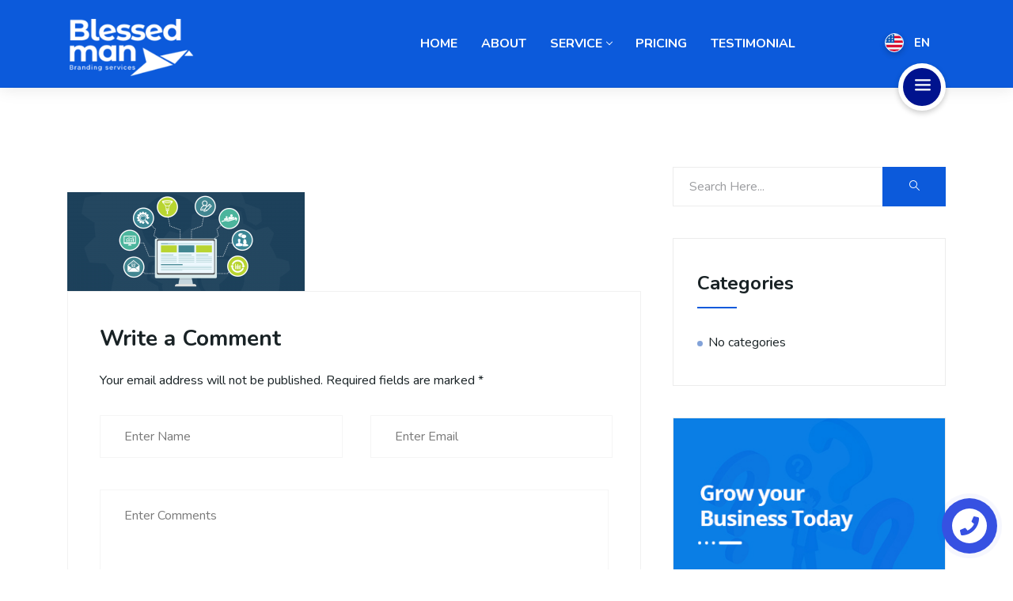

--- FILE ---
content_type: text/html; charset=UTF-8
request_url: https://blessedman.in/home-op/digital-marketing/
body_size: 10573
content:

<!DOCTYPE html>
<html lang="en-US">

    <head>
        <meta charset="UTF-8">
        <meta name="viewport" content="width=device-width, initial-scale=1, maximum-scale=1">
		<title>digital marketing &#8211; Blessed Man</title>
<link rel='dns-prefetch' href='//fonts.googleapis.com' />
<link rel='dns-prefetch' href='//s.w.org' />
<link rel="alternate" type="application/rss+xml" title="Blessed Man &raquo; Feed" href="https://blessedman.in/feed/" />
<link rel="alternate" type="application/rss+xml" title="Blessed Man &raquo; Comments Feed" href="https://blessedman.in/comments/feed/" />
<link rel="alternate" type="application/rss+xml" title="Blessed Man &raquo; digital marketing Comments Feed" href="https://blessedman.in/home-op/digital-marketing/feed/" />
		<script type="text/javascript">
			window._wpemojiSettings = {"baseUrl":"https:\/\/s.w.org\/images\/core\/emoji\/11\/72x72\/","ext":".png","svgUrl":"https:\/\/s.w.org\/images\/core\/emoji\/11\/svg\/","svgExt":".svg","source":{"concatemoji":"https:\/\/blessedman.in\/wp-includes\/js\/wp-emoji-release.min.js?ver=4.9.13"}};
			!function(a,b,c){function d(a,b){var c=String.fromCharCode;l.clearRect(0,0,k.width,k.height),l.fillText(c.apply(this,a),0,0);var d=k.toDataURL();l.clearRect(0,0,k.width,k.height),l.fillText(c.apply(this,b),0,0);var e=k.toDataURL();return d===e}function e(a){var b;if(!l||!l.fillText)return!1;switch(l.textBaseline="top",l.font="600 32px Arial",a){case"flag":return!(b=d([55356,56826,55356,56819],[55356,56826,8203,55356,56819]))&&(b=d([55356,57332,56128,56423,56128,56418,56128,56421,56128,56430,56128,56423,56128,56447],[55356,57332,8203,56128,56423,8203,56128,56418,8203,56128,56421,8203,56128,56430,8203,56128,56423,8203,56128,56447]),!b);case"emoji":return b=d([55358,56760,9792,65039],[55358,56760,8203,9792,65039]),!b}return!1}function f(a){var c=b.createElement("script");c.src=a,c.defer=c.type="text/javascript",b.getElementsByTagName("head")[0].appendChild(c)}var g,h,i,j,k=b.createElement("canvas"),l=k.getContext&&k.getContext("2d");for(j=Array("flag","emoji"),c.supports={everything:!0,everythingExceptFlag:!0},i=0;i<j.length;i++)c.supports[j[i]]=e(j[i]),c.supports.everything=c.supports.everything&&c.supports[j[i]],"flag"!==j[i]&&(c.supports.everythingExceptFlag=c.supports.everythingExceptFlag&&c.supports[j[i]]);c.supports.everythingExceptFlag=c.supports.everythingExceptFlag&&!c.supports.flag,c.DOMReady=!1,c.readyCallback=function(){c.DOMReady=!0},c.supports.everything||(h=function(){c.readyCallback()},b.addEventListener?(b.addEventListener("DOMContentLoaded",h,!1),a.addEventListener("load",h,!1)):(a.attachEvent("onload",h),b.attachEvent("onreadystatechange",function(){"complete"===b.readyState&&c.readyCallback()})),g=c.source||{},g.concatemoji?f(g.concatemoji):g.wpemoji&&g.twemoji&&(f(g.twemoji),f(g.wpemoji)))}(window,document,window._wpemojiSettings);
		</script>
		<style type="text/css">
img.wp-smiley,
img.emoji {
	display: inline !important;
	border: none !important;
	box-shadow: none !important;
	height: 1em !important;
	width: 1em !important;
	margin: 0 .07em !important;
	vertical-align: -0.1em !important;
	background: none !important;
	padding: 0 !important;
}
</style>
<link rel='stylesheet' id='contact-form-7-css'  href='https://blessedman.in/wp-content/plugins/contact-form-7/includes/css/styles.css?ver=5.1.4' type='text/css' media='all' />
<link rel='stylesheet' id='rs-plugin-settings-css'  href='https://blessedman.in/wp-content/plugins/revslider/public/assets/css/rs6.css?ver=6.0.4' type='text/css' media='all' />
<style id='rs-plugin-settings-inline-css' type='text/css'>
#rs-demo-id {}
</style>
<link rel='stylesheet' id='dflip-icons-style-css'  href='https://blessedman.in/wp-content/plugins/dflip/assets/css/themify-icons.min.css?ver=1.5.18' type='text/css' media='all' />
<link rel='stylesheet' id='dflip-style-css'  href='https://blessedman.in/wp-content/plugins/dflip/assets/css/dflip.min.css?ver=1.5.18' type='text/css' media='all' />
<link rel='stylesheet' id='elementskit-framework-css-frontend-css'  href='https://blessedman.in/wp-content/plugins/elementskit-lite/libs/framework/assets/css/frontend-style.css?ver=4.9.13' type='text/css' media='all' />
<link rel='stylesheet' id='seocify-fonts-css'  href='https://fonts.googleapis.com/css?family=Nunito%3A300%2C400%2C600%2C700%2C900&#038;ver=1.0' type='text/css' media='all' />
<link rel='stylesheet' id='bootstrap-css'  href='https://blessedman.in/wp-content/themes/seocify/assets/css/bootstrap.min.css?ver=1.0' type='text/css' media='all' />
<link rel='stylesheet' id='iconfont-css'  href='https://blessedman.in/wp-content/themes/seocify/assets/css/iconfont.css?ver=1.0' type='text/css' media='all' />
<link rel='stylesheet' id='magnific-popup-css'  href='https://blessedman.in/wp-content/themes/seocify/assets/css/magnific-popup.css?ver=1.0' type='text/css' media='all' />
<link rel='stylesheet' id='animate-css'  href='https://blessedman.in/wp-content/themes/seocify/assets/css/animate.css?ver=1.0' type='text/css' media='all' />
<link rel='stylesheet' id='font-awesome-css'  href='https://blessedman.in/wp-content/plugins/elementor/assets/lib/font-awesome/css/font-awesome.min.css?ver=4.7.0' type='text/css' media='all' />
<link rel='stylesheet' id='owl-carousel-css'  href='https://blessedman.in/wp-content/themes/seocify/assets/css/owl.carousel.min.css?ver=1.0' type='text/css' media='all' />
<link rel='stylesheet' id='owl-theme-default-css'  href='https://blessedman.in/wp-content/themes/seocify/assets/css/owl.theme.default.min.css?ver=1.0' type='text/css' media='all' />
<link rel='stylesheet' id='seocify-navigation-css'  href='https://blessedman.in/wp-content/themes/seocify/assets/css/navigation.min.css?ver=1.0' type='text/css' media='all' />
<link rel='stylesheet' id='ui-structure-css'  href='https://blessedman.in/wp-content/themes/seocify/assets/css/jquery-ui.structure.min.css?ver=1.0' type='text/css' media='all' />
<link rel='stylesheet' id='ui-theme-css'  href='https://blessedman.in/wp-content/themes/seocify/assets/css/jquery-ui.theme.min.css?ver=1.0' type='text/css' media='all' />
<link rel='stylesheet' id='seocify-style-css'  href='https://blessedman.in/wp-content/themes/seocify/assets/css/style.css?ver=1.0' type='text/css' media='all' />
<style id='seocify-style-inline-css' type='text/css'>

            .woocommerce ul.products li.product .added_to_cart:hover,
            .woocommerce #respond input#submit.alt:hover, .woocommerce a.button.alt:hover, .woocommerce button.button.alt:hover, .woocommerce input.button.alt:hover{background-color: ;}
            .woocommerce ul.products li.product .button,.woocommerce ul.products li.product .added_to_cart,
			.woocommerce nav.woocommerce-pagination ul li a:focus, .woocommerce nav.woocommerce-pagination ul li a:hover, .woocommerce nav.woocommerce-pagination ul li span.current,
			.woocommerce #respond input#submit.alt, .woocommerce a.button.alt, .woocommerce button.button.alt, .woocommerce input.button.alt,.sponsor-web-link a:hover i
		{background-color: ;}
</style>
<link rel='stylesheet' id='seocify-responsive-css'  href='https://blessedman.in/wp-content/themes/seocify/assets/css/responsive.css?ver=1.0' type='text/css' media='all' />
<link rel='stylesheet' id='seocify-gutenberg-custom.css-css'  href='https://blessedman.in/wp-content/themes/seocify/assets/css/gutenberg-custom.css?ver=1.0' type='text/css' media='all' />
<link rel='stylesheet' id='elementskit-vendors-css'  href='https://blessedman.in/wp-content/plugins/elementskit-lite/widgets/init/assets/css/vendors.css?ver=1.2.6' type='text/css' media='all' />
<link rel='stylesheet' id='elementskit-style-css'  href='https://blessedman.in/wp-content/plugins/elementskit-lite/widgets/init/assets/css/style.css?ver=1.2.6' type='text/css' media='all' />
<link rel='stylesheet' id='elementskit-responsive-css'  href='https://blessedman.in/wp-content/plugins/elementskit-lite/widgets/init/assets/css/responsive.css?ver=1.2.6' type='text/css' media='all' />
<link rel='stylesheet' id='jquery.contactus.css-css'  href='https://blessedman.in/wp-content/plugins/ar-contactus/res/css/jquery.contactus.min.css?ver=1.6.6' type='text/css' media='all' />
<link rel='stylesheet' id='contactus.generated.desktop.css-css'  href='https://blessedman.in/wp-content/plugins/ar-contactus/res/css/generated-desktop.css?ver=1624249323' type='text/css' media='all' />
<link rel='stylesheet' id='contactus.fa.css-css'  href='https://use.fontawesome.com/releases/v5.8.1/css/all.css?ver=1.6.6' type='text/css' media='all' />
<script type='text/javascript' data-cfasync="false" src='https://blessedman.in/wp-includes/js/jquery/jquery.js?ver=1.12.4'></script>
<script type='text/javascript' src='https://blessedman.in/wp-includes/js/jquery/jquery-migrate.min.js?ver=1.4.1'></script>
<script type='text/javascript' src='https://blessedman.in/wp-content/plugins/revslider/public/assets/js/revolution.tools.min.js?ver=6.0'></script>
<script type='text/javascript' src='https://blessedman.in/wp-content/plugins/revslider/public/assets/js/rs6.min.js?ver=6.0.4'></script>
<script type='text/javascript' src='https://blessedman.in/wp-content/plugins/elementskit-lite/libs/framework/assets/js/frontend-script.js?ver=1'></script>
<script type='text/javascript'>
        //console.log(window.elementskit);

		var elementskit = {
            resturl: 'https://blessedman.in/wp-json/elementskit/v1/',
        }

        //console.log(window.elementskit);
		
</script>
<script type='text/javascript' src='https://blessedman.in/wp-content/plugins/ar-contactus/res/js/scripts.js?ver=1.6.6'></script>
<link rel='https://api.w.org/' href='https://blessedman.in/wp-json/' />
<link rel="EditURI" type="application/rsd+xml" title="RSD" href="https://blessedman.in/xmlrpc.php?rsd" />
<link rel="wlwmanifest" type="application/wlwmanifest+xml" href="https://blessedman.in/wp-includes/wlwmanifest.xml" /> 
<meta name="generator" content="WordPress 4.9.13" />
<link rel='shortlink' href='https://blessedman.in/?p=2716' />
<link rel="alternate" type="application/json+oembed" href="https://blessedman.in/wp-json/oembed/1.0/embed?url=https%3A%2F%2Fblessedman.in%2Fhome-op%2Fdigital-marketing%2F" />
<link rel="alternate" type="text/xml+oembed" href="https://blessedman.in/wp-json/oembed/1.0/embed?url=https%3A%2F%2Fblessedman.in%2Fhome-op%2Fdigital-marketing%2F&#038;format=xml" />
<style></style>		<style>#wpadminbar .theplus-purge-clear > .ab-item:before {content: '';background-image: url(https://blessedman.in/wp-content/plugins/theplus_elementor_addon//assets/images/thepluslogo-small.png) !important;background-size: 20px !important;background-position: center;width: 20px;height: 20px;background-repeat: no-repeat;top: 50%;transform: translateY(-50%);}</style>
		
		<script type="text/javascript">
			var elementskit_section_parallax_data = {};
			var elementskit_plugin_url = "https://blessedman.in/wp-content/themes/seocify/"
		</script>
	<script data-cfasync="false"> var dFlipLocation = "https://blessedman.in/wp-content/plugins/dflip/assets/"; var dFlipWPGlobal = {"text":{"toggleSound":"Turn on\/off Sound","toggleThumbnails":"Toggle Thumbnails","toggleOutline":"Toggle Outline\/Bookmark","previousPage":"Previous Page","nextPage":"Next Page","toggleFullscreen":"Toggle Fullscreen","zoomIn":"Zoom In","zoomOut":"Zoom Out","toggleHelp":"Toggle Help","singlePageMode":"Single Page Mode","doublePageMode":"Double Page Mode","downloadPDFFile":"Download PDF File","gotoFirstPage":"Goto First Page","gotoLastPage":"Goto Last Page","share":"Share"},"moreControls":"download,pageMode,startPage,endPage,sound","hideControls":"","scrollWheel":"true","backgroundColor":"#777","backgroundImage":"","height":"auto","paddingLeft":"20","paddingRight":"20","controlsPosition":"bottom","duration":800,"soundEnable":"true","enableDownload":"true","webgl":"true","hard":"none","maxTextureSize":"1600","rangeChunkSize":"524288","zoomRatio":1.5,"stiffness":3,"singlePageMode":"0","autoPlay":"false","autoPlayDuration":5000,"autoPlayStart":"false"};</script><meta name="generator" content="Powered by Slider Revolution 6.0.4 - responsive, Mobile-Friendly Slider Plugin for WordPress with comfortable drag and drop interface." />
			<script type="text/javascript" >
				window.ga=window.ga||function(){(ga.q=ga.q||[]).push(arguments)};ga.l=+new Date;
				ga('create', 'UA-159351210-1', { 'cookieDomain': 'blessedman.in' } );
				// Plugins
				
				ga('send', 'pageview');
			</script>
			<script async src="https://www.google-analytics.com/analytics.js"></script>
			<link rel="icon" href="https://blessedman.in/wp-content/uploads/2020/02/cropped-fav-icon-1-32x32.png" sizes="32x32" />
<link rel="icon" href="https://blessedman.in/wp-content/uploads/2020/02/cropped-fav-icon-1-192x192.png" sizes="192x192" />
<link rel="apple-touch-icon-precomposed" href="https://blessedman.in/wp-content/uploads/2020/02/cropped-fav-icon-1-180x180.png" />
<meta name="msapplication-TileImage" content="https://blessedman.in/wp-content/uploads/2020/02/cropped-fav-icon-1-270x270.png" />
<script type="text/javascript">function setREVStartSize(a){try{var b,c=document.getElementById(a.c).parentNode.offsetWidth;if(c=0===c||isNaN(c)?window.innerWidth:c,a.tabw=void 0===a.tabw?0:parseInt(a.tabw),a.thumbw=void 0===a.thumbw?0:parseInt(a.thumbw),a.tabh=void 0===a.tabh?0:parseInt(a.tabh),a.thumbh=void 0===a.thumbh?0:parseInt(a.thumbh),a.tabhide=void 0===a.tabhide?0:parseInt(a.tabhide),a.thumbhide=void 0===a.thumbhide?0:parseInt(a.thumbhide),a.mh=void 0===a.mh||""==a.mh?0:a.mh,"fullscreen"===a.layout||"fullscreen"===a.l)b=Math.max(a.mh,window.innerHeight);else{for(var d in a.gw=Array.isArray(a.gw)?a.gw:[a.gw],a.rl)(void 0===a.gw[d]||0===a.gw[d])&&(a.gw[d]=a.gw[d-1]);for(var d in a.gh=void 0===a.el||""===a.el||Array.isArray(a.el)&&0==a.el.length?a.gh:a.el,a.gh=Array.isArray(a.gh)?a.gh:[a.gh],a.rl)(void 0===a.gh[d]||0===a.gh[d])&&(a.gh[d]=a.gh[d-1]);var e,f=Array(a.rl.length),g=0;for(var d in a.tabw=a.tabhide>=c?0:a.tabw,a.thumbw=a.thumbhide>=c?0:a.thumbw,a.tabh=a.tabhide>=c?0:a.tabh,a.thumbh=a.thumbhide>=c?0:a.thumbh,a.rl)f[d]=a.rl[d]<window.innerWidth?0:a.rl[d];for(var d in e=f[0],f)e>f[d]&&0<f[d]&&(e=f[d],g=d);var h=c>a.gw[g]+a.tabw+a.thumbw?1:(c-(a.tabw+a.thumbw))/a.gw[g];b=a.gh[g]*h+(a.tabh+a.thumbh)}void 0===window.rs_init_css&&(window.rs_init_css=document.head.appendChild(document.createElement("style"))),document.getElementById(a.c).height=b,window.rs_init_css.innerHTML+="#"+a.c+"_wrapper { height: "+b+"px }"}catch(a){console.log("Failure at Presize of Slider:"+a)}};</script>
		<style type="text/css" id="wp-custom-css">
			.xs-header.header-main .xs-logo {
    padding: 0;
        padding-top: 0px;
    min-height: 106px;
    display: flex;
    align-items: center;
    padding-top: 30px;
}
.attachment-full.size-full {
    height: 128px;
}
.price-table sub {
    font-size: 1.3333333333rem;
    font-weight: 400;
    right: 9px;
    bottom: 0px;
    display: none;
}
.header-transparent ~ .inner-banner-area {
    padding-top: 1px;
    padding-bottom: 95px;
}
.inner-banner-area {
    min-height: 10px;
    display: -webkit-box;
    display: -ms-flexbox;
    display: flex;
    -webkit-box-align: center;
    -ms-flex-align: center;
    align-items: center;
    position: relative;
    background-color: 
    #0c5adb;
    z-index: 1;
}
.copyright {
    padding: 5px 0 5px;
    background-color: 
    #00173e;
}
.xs-header.header-main .xs-menus .nav-menu .nav-submenu li a {
    color: 
    #000 !important;
}
		</style>
	<style id="kirki-inline-styles">.xs-header.header-main .xs-menus .nav-menu li a{color:#ffffff;}.header .xs-header.header-main .xs-menus .nav-menu > li > a::before{background-color:#ffffff;}.header .xs-header.header-main .xs-menus .nav-menu > li > a .submenu-indicator-chevron{border-color:#ffffff;}.header-transparent:not(.sticky-header) .xs-header.header-main .xs-menus:not(.xs_nav-portrait) .nav-menu > li.active > a{color:#e0e0e0;}.header:not(.sticky-header) .xs-header.header-main .xs-menus:not(.xs_nav-portrait) .nav-menu > li.active > a::before{background-color:#e0e0e0;}.header-transparent:not(.sticky-header) .xs-header.header-main .xs-menus:not(.xs_nav-portrait) .nav-menu > li.active > a .submenu-indicator-chevron{border-color:#e0e0e0;}.header-transparent:not(.sticky-header) .xs-header.header-main .xs-menus:not(.xs_nav-portrait) .nav-menu > li.active > a::before{-webkit-box-shadow:9px 0px 0px 0px #ffffff, 18px 0px 0px 0px #ffffff;-moz-box-shadow:9px 0px 0px 0px #ffffff, 18px 0px 0px 0px #ffffff;box-shadow:9px 0px 0px 0px #ffffff, 18px 0px 0px 0px #ffffff;}.xs-header.header-main .xs-menus .nav-menu .nav-submenu li a{color:#ffffff;}body{font-family:"Nunito", sans-serif;font-size:1rem;font-weight:400;line-height:1.7333333333;color:#192225;}h1,h2,h3,h4,h5,h6{font-family:"Nunito", sans-serif;font-weight:700;color:#192225;}</style>    </head>

    <body data-rsssl=1 class="attachment attachment-template-default attachmentid-2716 attachment-png  sidebar-active elementor-default" data-spy="scroll" data-target="#header">

    <div class="header header-transparent">
                <header class="xs-header header-main">
    <div class="container">
        <div class="row">
            <div class="col-lg-2">
                <div class="xs-logo-wraper">
                    <a href="https://blessedman.in/" class="xs-logo">
                                                    <img src="https://blessedman.in/wp-content/uploads/2019/12/logo.png" alt="Blessed Man">
                                                                    </a>
                </div>
            </div>
                            <div class="col-lg-8">
                            <nav class="xs-menus">
                    <div class="nav-header">
                        <a class="nav-brand" href="https://blessedman.in/"></a>
                        <div class="nav-toggle"></div>
                    </div>
                    <div class="nav-menus-wrapper"><ul id="main-menu" class="nav-menu align-to-right"><li id="menu-item-1590" class="menu-item menu-item-type-post_type menu-item-object-page menu-item-on"><a title="Home" href="https://blessedman.in/#home-op">Home</a></li>
<li id="menu-item-1591" class="menu-item menu-item-type-post_type menu-item-object-page menu-item-on"><a title="About" href="https://blessedman.in/#about-op">About</a></li>
<li id="menu-item-1588" class="menu-item menu-item-type-post_type menu-item-object-page menu-item-has-children menu-item-on"><a title="Service" href="#">Service</a>
<ul role="menu" class="nav-dropdown">
	<li id="menu-item-2896" class="menu-item menu-item-type-post_type menu-item-object-page menu-item-no"><a title="Branding" href="https://blessedman.in/branding/">Branding</a></li>
	<li id="menu-item-2895" class="menu-item menu-item-type-post_type menu-item-object-page menu-item-no"><a title="Web Development" href="https://blessedman.in/web-development/">Web Development</a></li>
	<li id="menu-item-2892" class="menu-item menu-item-type-post_type menu-item-object-page menu-item-no"><a title="Creative Design" href="https://blessedman.in/creative-design/">Creative Design</a></li>
	<li id="menu-item-2891" class="menu-item menu-item-type-post_type menu-item-object-page menu-item-no"><a title="Printing Services" href="https://blessedman.in/printing-services/">Printing Services</a></li>
	<li id="menu-item-2893" class="menu-item menu-item-type-post_type menu-item-object-page menu-item-no"><a title="Photo Retouching Services" href="https://blessedman.in/photo-retouching-services/">Photo Retouching Services</a></li>
	<li id="menu-item-2894" class="menu-item menu-item-type-post_type menu-item-object-page menu-item-no"><a title="Product Photography" href="https://blessedman.in/product-photography/">Product Photography</a></li>
	<li id="menu-item-2890" class="menu-item menu-item-type-post_type menu-item-object-page menu-item-no"><a title="Video Editing Services" href="https://blessedman.in/video-editing-services/">Video Editing Services</a></li>
</ul>
</li>
<li id="menu-item-1586" class="menu-item menu-item-type-post_type menu-item-object-page menu-item-on"><a title="Pricing" href="https://blessedman.in/#pricing-op">Pricing</a></li>
<li id="menu-item-1851" class="menu-item menu-item-type-post_type menu-item-object-page menu-item-on"><a title="Testimonial" href="https://blessedman.in/#testimonial-op">Testimonial</a></li>
</ul></div>                </nav> 
            </div>
                            <div class="col-lg-2 col-md-6">
                    <ul class="xs-menu-tools">
                         
                                                        <li>
                                <a href="#modal-popup-wpml" class="languageSwitcher-button xs-modal-popup">
                                    <span class="xs-flag" style="background-image: url(https://blessedman.in/wp-content/themes/seocify/assets/images/united-states.svg"></span>
                                    <span class="lang-title text-uppercase">en</span>
                                </a>
                            </li>
                        
                                                                                                    <li class="navSidebar-wraper clearfix">
                                <div class="single-navicon">
                                    <a href="#" class="navSidebar-button"><i class="icon icon-menu-1"></i></a>
                                </div>
                            </li>
                                            </ul>
                </div>
                    </div>

    </div>
</header>    </div>
<!-- Global site tag (gtag.js) - Google Analytics -->
<script async src="https://www.googletagmanager.com/gtag/js?id=UA-159351210-1"></script>
<script>
  window.dataLayer = window.dataLayer || [];
  function gtag(){dataLayer.push(arguments);}
  gtag('js', new Date());

  gtag('config', 'UA-159351210-1');
</script>
	<section class="inner-banner-area">
		<div class="container">
			<div class="row">
				<div class="col-md-12">
					<div class="inner-banner-content">
						<h1 class="inner-banner-title">
								                    </h1>
											</div>
				</div>
			</div>
	    </div>
			</section>

<div class="main-content blog-wrap xs-section-padding"  role="main">
    <div class="container">
        <div class="row">
                        <div class="col-md-8">
									<article id="post-2716" class="post-2716 attachment type-attachment status-inherit hentry">
						<!-- Article header -->
						<header class="entry-header"> 						</header> <!-- end entry-header -->

						<!-- Article content -->
						<div class="entry-content seocify-main-content xs-page-single clearfix">
							<p class="attachment"><a href='https://blessedman.in/wp-content/uploads/2020/02/digital-marketing.png'><img width="300" height="125" src="https://blessedman.in/wp-content/uploads/2020/02/digital-marketing-300x125.png" class="attachment-medium size-medium" alt="" srcset="https://blessedman.in/wp-content/uploads/2020/02/digital-marketing-300x125.png 300w, https://blessedman.in/wp-content/uploads/2020/02/digital-marketing-768x320.png 768w, https://blessedman.in/wp-content/uploads/2020/02/digital-marketing-1024x427.png 1024w" sizes="(max-width: 300px) 100vw, 300px" /></a></p>
						</div> <!-- end entry-content -->
												<!-- Article footer -->
						<footer class="entry-footer">
													</footer> <!-- end entry-footer -->
					</article>

					




		<div id="respond" class="comment-respond">
		<h3 id="reply-title" class="comment-reply-title">Write a Comment <small><a rel="nofollow" id="cancel-comment-reply-link" href="/home-op/digital-marketing/#respond" style="display:none;"><i class="fa fa-close"></i></a></small></h3>			<form action="https://blessedman.in/wp-comments-post.php" method="post" id="commentform" class="xs-form">
				<p class="comment-notes"><span id="email-notes">Your email address will not be published.</span> Required fields are marked <span class="required">*</span></p><div class="row"><div class="col-md-6"><input placeholder="Enter Name" id="author" class="form-control" name="author" type="text" value="" size="30" aria-required='true' /></div><div class="col-md-6">
<input Placeholder="Enter Email" id="email" name="email" class="form-control" type="email" value="" size="30" aria-required='true' /></div></div>
<div class="row"><div class="col-md-12 "><textarea  class="form-control" Placeholder="Enter Comments" id="comment" name="comment" cols="45" rows="8" aria-required="true"></textarea></div><div class="clearfix"></div></div><p class="form-submit"><input name="submit" type="submit" id="submit" class="btn-comments btn btn-primary" value="Submit" /> <input type='hidden' name='comment_post_ID' value='2716' id='comment_post_ID' />
<input type='hidden' name='comment_parent' id='comment_parent' value='0' />
</p>			</form>
			</div><!-- #respond -->
					            </div> <!-- end main-content -->

			<div class="col-md-4">
	<div class="blog-sidebar-wraper right-sidebar">
		<div id="search-2" class="widget widget_search"><form action="https://blessedman.in/" class="xs-serach style2" method="get">
    <div class="input-group">
        <input type="search" name="s" placeholder="Search Here...">
        <button class="search-btn"><i class="icon icon-search"></i></button>
    </div>
</form></div><div id="categories-2" class="widget widget_categories"><div class="widget-header"><h3 class="xs-title">Categories</h3></div>		<ul>
<li class="cat-item-none">No categories</li>		</ul>
</div><div id="media_image-2" class="widget widget_media_image"><a href="https://themeforest.net/user/xpeedstudio/portfolio"><img width="353" height="252" src="https://blessedman.in/wp-content/uploads/2018/08/banner.jpg" class="image wp-image-1740  attachment-full size-full" alt="" style="max-width: 100%; height: auto;" srcset="https://blessedman.in/wp-content/uploads/2018/08/banner.jpg 353w, https://blessedman.in/wp-content/uploads/2018/08/banner-300x214.jpg 300w" sizes="(max-width: 353px) 100vw, 353px" /></a></div><div id="nav_menu-5" class="widget widget_nav_menu"><div class="widget-header"><h3 class="xs-title">Company</h3></div><div class="menu-company-container"><ul id="menu-company" class="menu"><li id="menu-item-692" class="menu-item menu-item-type-post_type menu-item-object-page menu-item-692"><a href="https://blessedman.in/about-op/">About Us</a></li>
<li id="menu-item-699" class="menu-item menu-item-type-post_type menu-item-object-page menu-item-699"><a href="https://blessedman.in/?page_id=697">Contact</a></li>
<li id="menu-item-696" class="menu-item menu-item-type-post_type menu-item-object-page menu-item-696"><a href="https://blessedman.in/?page_id=36">Support</a></li>
<li id="menu-item-694" class="menu-item menu-item-type-post_type menu-item-object-page menu-item-694"><a href="https://blessedman.in/?page_id=201">Latest Blog</a></li>
<li id="menu-item-695" class="menu-item menu-item-type-post_type menu-item-object-page menu-item-695"><a href="https://blessedman.in/?page_id=600">Pricing</a></li>
</ul></div></div><div id="nav_menu-6" class="widget widget_nav_menu"><div class="widget-header"><h3 class="xs-title">Company</h3></div><div class="menu-company-container"><ul id="menu-company-1" class="menu"><li class="menu-item menu-item-type-post_type menu-item-object-page menu-item-692"><a href="https://blessedman.in/about-op/">About Us</a></li>
<li class="menu-item menu-item-type-post_type menu-item-object-page menu-item-699"><a href="https://blessedman.in/?page_id=697">Contact</a></li>
<li class="menu-item menu-item-type-post_type menu-item-object-page menu-item-696"><a href="https://blessedman.in/?page_id=36">Support</a></li>
<li class="menu-item menu-item-type-post_type menu-item-object-page menu-item-694"><a href="https://blessedman.in/?page_id=201">Latest Blog</a></li>
<li class="menu-item menu-item-type-post_type menu-item-object-page menu-item-695"><a href="https://blessedman.in/?page_id=600">Pricing</a></li>
</ul></div></div>	</div>
</div>

        </div>
    </div>
</div>
<footer class="xs-footer-section">

    

        <div class="copyright">
        <div class="container">
            <div class="row">
                <div class="col-md-6">
                    <div class="copyright-text">
                        <p>Copyright © 2020 Blessedman – All Rights Reserved.</p>
                    </div><!-- .copyright-text END -->
                </div>
                            </div>
        </div>
    </div>
</footer>
<div class="zoom-anim-dialog mfp-hide modal-searchPanel" id="modal-popup-2">
    <div class="modal-dialog modal-lg">
        <div class="modal-content">
            <div class="xs-search-panel">
                <form action="https://blessedman.in/" class="xs-serach style2" method="get">
    <div class="input-group">
        <input type="search" name="s" placeholder="Search Here...">
        <button class="search-btn"><i class="icon icon-search"></i></button>
    </div>
</form>            </div>
        </div>
    </div>
</div>
<div class="xs-sidebar-group info-group">
    <div class="xs-overlay black-bg"></div>
    <div class="xs-sidebar-widget">
        <div class="sidebar-widget-container">
            <div class="widget-heading">
                <a href="#" class="close-side-widget">
                    <i class='icon icon-cross'></i>
                </a>
            </div>
            <div class="sidebar-textwidget">
                                    <div class="sidebar-logo-wraper">
                        <img src="https://blessedman.in/wp-content/uploads/2020/02/Logo-250x90-01.jpg"
                             alt="digital marketing">
                    </div>
                 
                <p>Welcome to Blessed Man, the Chennai-based brand agency that delivers the full spectrum of brand strategy and marketing services.</p>

                                    <ul class="sideabr-list-widget">
                                                    <li>
                                <div class="media">
                                                                        <div class="media-body">
                                                                                    <p>Office : 1/172, Plot 20A, Lakshmi Nagar,</p>
                                                                                                                            <span>Mowlivakkam, Porur, Chennai-600116</span>
                                                                            </div>
                                </div><!-- address 1 -->
                            </li>
                                                    <li>
                                <div class="media">
                                                                        <div class="media-body">
                                                                                    <p>Call: +91 98412 72198</p>
                                                                                                                            <span>Office Whatsapp : +91 7397466487</span>
                                                                            </div>
                                </div><!-- address 1 -->
                            </li>
                                            </ul><!-- .sideabr-list-widget -->
                
                                                                <div class="text-center">
                    <a href="" class="btn btn-primary">Contact Us</a>
                </div>
                            </div>
        </div>
    </div>
</div><div class="zoom-anim-dialog mfp-hide modal-language" id="modal-popup-wpml">
    <div class="modal-dialog modal-lg">
        <div class="modal-content">
            <div class="language-content">
                <p>Switch The Language</p>      
                                    <ul class="flag-lists">
                        <li><a href="#"><img src="https://blessedman.in/wp-content/themes/seocify/assets/images/flags/006-united-states.svg" alt="English"><span>English</span></a></li>
                        <li><a href="#"><img src="https://blessedman.in/wp-content/themes/seocify/assets/images/flags/002-canada.svg" alt="English"><span>English</span></a></li>
                        <li><a href="#"><img src="https://blessedman.in/wp-content/themes/seocify/assets/images/flags/003-vietnam.svg" alt="Vietnamese"><span>Vietnamese</span></a></li>
                        <li><a href="#"><img src="https://blessedman.in/wp-content/themes/seocify/assets/images/flags/004-france.svg" alt="French"><span>French</span></a></li>
                        <li><a href="#"><img src="https://blessedman.in/wp-content/themes/seocify/assets/images/flags/005-germany.svg" alt="German"><span>German</span></a></li>
                    </ul>
                            </div>
        </div>
    </div>
</div>

<div id="arcontactus"></div>
            <script src="https://blessedman.in/wp-content/plugins/ar-contactus/res/js/jquery.contactus.min.js?version=1.6.6"></script>
<script type="text/javascript">
    var zaloWidgetInterval;
    var tawkToInterval;
    var skypeWidgetInterval;
    var lcpWidgetInterval;
    var closePopupTimeout;
    var lzWidgetInterval;
        var arcItems = [];
        window.addEventListener('load', function(){
                    arCuClosedCookie = arCuGetCookie('arcu-closed');
                jQuery('#arcontactus').on('arcontactus.init', function(){
                                                        });
        jQuery('#arcontactus').on('arcontactus.closeMenu', function(){
            arCuCreateCookie('arcumenu-closed', 1, 1);
        });
                                                var arcItem = {};
                            arcItem.id = 'msg-item-2';
                                    arcItem.class = 'msg-item-whatsapp';
            arcItem.title = "Whatsapp";
                        arcItem.icon = '<svg xmlns="http://www.w3.org/2000/svg" viewBox="0 0 448 512"><path fill="currentColor" d="M380.9 97.1C339 55.1 283.2 32 223.9 32c-122.4 0-222 99.6-222 222 0 39.1 10.2 77.3 29.6 111L0 480l117.7-30.9c32.4 17.7 68.9 27 106.1 27h.1c122.3 0 224.1-99.6 224.1-222 0-59.3-25.2-115-67.1-157zm-157 341.6c-33.2 0-65.7-8.9-94-25.7l-6.7-4-69.8 18.3L72 359.2l-4.4-7c-18.5-29.4-28.2-63.3-28.2-98.2 0-101.7 82.8-184.5 184.6-184.5 49.3 0 95.6 19.2 130.4 54.1 34.8 34.9 56.2 81.2 56.1 130.5 0 101.8-84.9 184.6-186.6 184.6zm101.2-138.2c-5.5-2.8-32.8-16.2-37.9-18-5.1-1.9-8.8-2.8-12.5 2.8-3.7 5.6-14.3 18-17.6 21.8-3.2 3.7-6.5 4.2-12 1.4-32.6-16.3-54-29.1-75.5-66-5.7-9.8 5.7-9.1 16.3-30.3 1.8-3.7.9-6.9-.5-9.7-1.4-2.8-12.5-30.1-17.1-41.2-4.5-10.8-9.1-9.3-12.5-9.5-3.2-.2-6.9-.2-10.6-.2-3.7 0-9.7 1.4-14.8 6.9-5.1 5.6-19.4 19-19.4 46.3 0 27.3 19.9 53.7 22.6 57.4 2.8 3.7 39.1 59.7 94.8 83.8 35.2 15.2 49 16.5 66.6 13.9 10.7-1.6 32.8-13.4 37.4-26.4 4.6-13 4.6-24.1 3.2-26.4-1.3-2.5-5-3.9-10.5-6.6z"></path></svg>';
                            arcItem.href = 'https://wa.me/+917397466487';
                                    arcItem.color = '#1EBEA5';
            arcItems.push(arcItem);
                                var arcItem = {};
                            arcItem.id = 'msg-item-6';
                                    arcItem.class = 'msg-item-envelope';
            arcItem.title = "Email us";
                        arcItem.icon = '<svg  xmlns="http://www.w3.org/2000/svg" viewBox="0 0 512 512"><path fill="currentColor" d="M464 64H48C21.5 64 0 85.5 0 112v288c0 26.5 21.5 48 48 48h416c26.5 0 48-21.5 48-48V112c0-26.5-21.5-48-48-48zM48 96h416c8.8 0 16 7.2 16 16v41.4c-21.9 18.5-53.2 44-150.6 121.3-16.9 13.4-50.2 45.7-73.4 45.3-23.2.4-56.6-31.9-73.4-45.3C85.2 197.4 53.9 171.9 32 153.4V112c0-8.8 7.2-16 16-16zm416 320H48c-8.8 0-16-7.2-16-16V195c22.8 18.7 58.8 47.6 130.7 104.7 20.5 16.4 56.7 52.5 93.3 52.3 36.4.3 72.3-35.5 93.3-52.3 71.9-57.1 107.9-86 130.7-104.7v205c0 8.8-7.2 16-16 16z"></path></svg>';
                            arcItem.href = 'mailto:karthik@blessedman.in';
                                    arcItem.color = '#FF643A';
            arcItems.push(arcItem);
                                var arcItem = {};
                            arcItem.id = 'msg-item-9';
                                    arcItem.class = 'msg-item-phone';
            arcItem.title = "Callback request";
                        arcItem.icon = '<svg xmlns="http://www.w3.org/2000/svg" viewBox="0 0 512 512"><path fill="currentColor" d="M493.4 24.6l-104-24c-11.3-2.6-22.9 3.3-27.5 13.9l-48 112c-4.2 9.8-1.4 21.3 6.9 28l60.6 49.6c-36 76.7-98.9 140.5-177.2 177.2l-49.6-60.6c-6.8-8.3-18.2-11.1-28-6.9l-112 48C3.9 366.5-2 378.1.6 389.4l24 104C27.1 504.2 36.7 512 48 512c256.1 0 464-207.5 464-464 0-11.2-7.7-20.9-18.6-23.4z"></path></svg>';
                            arcItem.href = 'callback';
                                    arcItem.color = '#4EB625';
            arcItems.push(arcItem);
                var arcuOptions = {
                            buttonIcon: '<svg viewBox="0 0 20 20" version="1.1" xmlns="http://www.w3.org/2000/svg" xmlns:xlink="http://www.w3.org/1999/xlink"><g id="Canvas" transform="translate(-825 -308)"><g id="Vector"><use xlink:href="#path0_fill0123" transform="translate(825 308)" fill="currentColor"></use></g></g><defs><path id="path0_fill0123" d="M 19 4L 17 4L 17 13L 4 13L 4 15C 4 15.55 4.45 16 5 16L 16 16L 20 20L 20 5C 20 4.45 19.55 4 19 4ZM 15 10L 15 1C 15 0.45 14.55 0 14 0L 1 0C 0.45 0 0 0.45 0 1L 0 15L 4 11L 14 11C 14.55 11 15 10.55 15 10Z"></path></defs></svg>',
                        drag: true,
            mode: 'regular',
            buttonIconUrl: 'https://blessedman.in/wp-content/plugins/ar-contactus/res/img/msg.svg',
            showMenuHeader: false,
            menuHeaderText: "How would you like to contact us?",
            showHeaderCloseBtn: false,
                                        headerCloseBtnBgColor: '#008749',
                                        headerCloseBtnColor: '#ffffff',
                        itemsIconType: 'rounded',
            align: 'right',
            reCaptcha: false,
            reCaptchaKey: '',
            countdown: 0,
            theme: '#3651E2',
                            buttonText: "Reach Us",
                        buttonSize: 'large',
            menuSize: 'large',
            phonePlaceholder: '+XXX-XX-XXX-XX-XX',
            callbackSubmitText: 'Waiting for call',
            errorMessage: 'Connection error. Please refresh the page and try again.',
            callProcessText: 'We are calling you to phone',
            callSuccessText: 'Thank you.<br />We are call you back soon.',
            iconsAnimationSpeed: 600,
            callbackFormText: 'Please enter your phone number<br />and we call you back soon',
            items: arcItems,
            ajaxUrl: 'https://blessedman.in/wp-admin/admin-ajax.php',
                            promptPosition: 'top',
                        callbackFormFields: {
                                phone: {
                    name: 'phone',
                    enabled: true,
                    required: true,
                    type: 'tel',
                    label: '',
                    placeholder: "+XXX-XX-XXX-XX-XX"
                },
                            },
            action: 'arcontactus_request_callback'
        };
                                    jQuery('#arcontactus').contactUs(arcuOptions);
                                                                });
                                                    </script>
<script type='text/javascript'>
/* <![CDATA[ */
var ekit_site_url = {"siteurl":"https:\/\/blessedman.in"};
/* ]]> */
</script>
<script type='text/javascript' src='https://blessedman.in/wp-content/plugins/elementskit-lite/widgets/mail-chimp/assets/js/mail-chimp.js?ver=1.0'></script>
<script type='text/javascript'>
/* <![CDATA[ */
var wpcf7 = {"apiSettings":{"root":"https:\/\/blessedman.in\/wp-json\/contact-form-7\/v1","namespace":"contact-form-7\/v1"}};
/* ]]> */
</script>
<script type='text/javascript' src='https://blessedman.in/wp-content/plugins/contact-form-7/includes/js/scripts.js?ver=5.1.4'></script>
<script type='text/javascript' data-cfasync="false" src='https://blessedman.in/wp-content/plugins/dflip/assets/js/dflip.min.js?ver=1.5.18'></script>
<script type='text/javascript' src='https://blessedman.in/wp-content/plugins/elementskit-lite/widgets/init/assets/js/nav-menu.js?ver=4.9.13'></script>
<script type='text/javascript' src='https://blessedman.in/wp-content/plugins/elementskit-lite/widgets/init/assets/js/ui-slim.min.js?ver=4.9.13'></script>
<script type='text/javascript' src='https://blessedman.in/wp-content/plugins/elementskit-lite/widgets/init/assets/js/jquery.waypoints.min.js?ver=4.9.13'></script>
<script type='text/javascript' src='https://blessedman.in/wp-content/themes/seocify/assets/js/navigation.min.js?ver=1.0'></script>
<script type='text/javascript' src='https://blessedman.in/wp-content/themes/seocify/assets/js/wow.min.js?ver=1.0'></script>
<script type='text/javascript' src='https://blessedman.in/wp-content/themes/seocify/assets/js/Popper.js?ver=1.0'></script>
<script type='text/javascript' src='https://blessedman.in/wp-content/themes/seocify/assets/js/bootstrap.min.js?ver=1.0'></script>
<script type='text/javascript' src='https://blessedman.in/wp-content/plugins/elementskit-lite/widgets/init/assets/js/jquery.magnific-popup.min.js?ver=4.9.13'></script>
<script type='text/javascript' src='https://blessedman.in/wp-content/themes/seocify/assets/js/owl.carousel.min.js?ver=1.0'></script>
<script type='text/javascript' src='https://blessedman.in/wp-content/themes/seocify/assets/js/jquery.ajaxchimp.min.js?ver=1.0'></script>
<script type='text/javascript' src='https://blessedman.in/wp-content/themes/seocify/assets/js/isotope.pkgd.min.js?ver=1.0'></script>
<script type='text/javascript' src='https://blessedman.in/wp-content/themes/seocify/assets/js/scrollax.js?ver=1.0'></script>
<script type='text/javascript' src='https://blessedman.in/wp-content/themes/seocify/assets/js/delighters.js?ver=1.0'></script>
<script type='text/javascript' src='https://blessedman.in/wp-content/plugins/elementskit-lite/widgets/init/assets/js/jquery.easypiechart.min.js?ver=4.9.13'></script>
<script type='text/javascript' src='https://blessedman.in/wp-content/themes/seocify/assets/js/jquery.parallax.js?ver=1.0'></script>
<script type='text/javascript' src='https://blessedman.in/wp-content/themes/seocify/assets/js/main.js?ver=1.0'></script>
<script type='text/javascript' src='https://blessedman.in/wp-includes/js/comment-reply.min.js?ver=4.9.13'></script>
<script type='text/javascript' src='https://blessedman.in/wp-content/themes/seocify/assets/js/TweenMax.min.js?ver=1.0'></script>
<script type='text/javascript' src='https://blessedman.in/wp-content/themes/seocify/assets/js/jquery.easing.1.3.js?ver=1.0'></script>
<script type='text/javascript' src='https://blessedman.in/wp-content/plugins/elementskit-lite/widgets/init/assets/js/tilt.jquery.min.js?ver=4.9.13'></script>
<script type='text/javascript' src='https://blessedman.in/wp-content/themes/seocify/assets/js/anime.js?ver=1.0'></script>
<script type='text/javascript' src='https://blessedman.in/wp-content/themes/seocify/assets/js/magician.js?ver=1.0'></script>
<script type='text/javascript' src='https://blessedman.in/wp-includes/js/wp-embed.min.js?ver=4.9.13'></script>
<script type='text/javascript' src='https://blessedman.in/wp-includes/js/jquery/ui/core.min.js?ver=1.11.4'></script>
<script type='text/javascript' src='https://blessedman.in/wp-includes/js/jquery/ui/widget.min.js?ver=1.11.4'></script>
<script type='text/javascript' src='https://blessedman.in/wp-includes/js/jquery/ui/mouse.min.js?ver=1.11.4'></script>
<script type='text/javascript' src='https://blessedman.in/wp-includes/js/jquery/ui/draggable.min.js?ver=1.11.4'></script>
</body>
</html>

<!-- Page cached by LiteSpeed Cache 5.5 on 2026-01-22 02:39:38 -->

--- FILE ---
content_type: text/javascript
request_url: https://blessedman.in/wp-content/themes/seocify/assets/js/main.js?ver=1.0
body_size: 6845
content:
(function ($) {
	"use strict";

	/*------------------------------------------------------------------
	[Table of contents]

	1. my owl function
	2. instafeed function
	3. text parallax init
	4. email patern
	5. content center function
	6. get and set logo
	7. equal height
	8. set width
	9. custom number function
	10. scroll view function
	11. select function
	12. case portfolio grid
	13. prelaoder
	14. preloader close button
	15. mega navigation menu init
	16. contact form init
	17. video popup init
	18. Side Offset cart menu open
	19. right click , ctrl+u and ctrl+shift+i disabled
	20. modal popup
	21. img default behavior off and dragable false
	22. subscribe form
	23. wow function init
	24. current page add class active on a
	25. banner slider
	26. tab swipe indicator
	27. testimonial slider 1
	28. testimonial slider 2
	29. testimonial slider 3
	30. testimonial slider 4
	31. gallery slider
	32. pie chart init
	33. number counter and skill bar animation
	34. waypoint int
	35. skill bar and number counter
	36. go to current section
	37. select init
	38. custom number init
	39. floating btn
	40. product slider and about slider
	41. scrollview init
	42. rate graph
	43. case study slideer
	44. rev slider init
	45. XpeedStudio Maps

	-------------------------------------------------------------------*/

	/*==========================================================
					1. my owl function
	======================================================================*/
	$.fn.myOwl = function (options) {

		var settings = $.extend({
			items: 1,
			dots: false,
			loop: true,
			mouseDrag: true,
			touchDrag: true,
			nav: false,
			autoplay: false,
			navText: ['', ''],
			margin: 0,
			stagePadding: 0,
			autoplayTimeout: 3000,
			autoplayHoverPause: true,
			autoplaySpeed: 3000,
			smartSpeed: 450,
			navRewind: false,
			responsive: {},
			animateOut: '',
			animateIn: '',
			center: '',
			merge: '',
			autoWidth: '',
		}, options);

		return this.owlCarousel({
			items: settings.items,
			loop: settings.loop,
			mouseDrag: settings.mouseDrag,
			touchDrag: settings.touchDrag,
			nav: settings.nav,
			navText: settings.navText,
			dots: settings.dots,
			margin: settings.margin,
			stagePadding: settings.stagePadding,
			autoplay: settings.autoplay,
			autoplayTimeout: settings.autoplayTimeout,
			autoplayHoverPause: settings.autoplayHoverPause,
			animateOut: settings.animateOut,
			animateIn: settings.animateIn,
			responsive: settings.responsive,
			navRewind: settings.navRewind,
			center: settings.center,
			merge: settings.merge,
			autoWidth: settings.autoWidth,
			autoplaySpeed: settings.autoplaySpeed,
			smartSpeed: settings.smartSpeed
		});
	};

	/*==========================================================
					2. instafeed function
	======================================================================*/
	$.fn.instaFeed = function (options) {
		var settings = $.extend({
			token: '',
			$this: $(this),
			photos: 0
		}, options);

		$.ajax({
			url: 'https://api.instagram.com/v1/users/self/media/recent',
			dataType: 'jsonp',
			type: 'GET',
			data: {
				access_token: settings.token,
				count: settings.photos
			},
			success: function (data) {
				for (let x in data.data) {
					settings.$this.append('<li><a href="' + data.data[x].link + '" ><img src="' + data.data[x].images.standard_resolution.url + '"></a></li>');
				}
			},
			error: function (data) {
				console.log(data);
			}
		});
	}

	/*==========================================================
					3. text parallax init
	======================================================================*/
	function initparallax() {
		var a = {
			Android: function () {
				return navigator.userAgent.match(/Android/i);
			},
			BlackBerry: function () {
				return navigator.userAgent.match(/BlackBerry/i);
			},
			iOS: function () {
				return navigator.userAgent.match(/iPhone|iPad|iPod/i);
			},
			Opera: function () {
				return navigator.userAgent.match(/Opera Mini/i);
			},
			Windows: function () {
				return navigator.userAgent.match(/IEMobile/i);
			},
			any: function () {
				return a.Android() || a.BlackBerry() || a.iOS() || a.Opera() || a.Windows();
			}
		};
		var trueMobile = a.any();
		if (null == trueMobile) {
			var b = new Scrollax();
			b.reload();
			b.init();
		}
	}

	/*==========================================================
					4. email patern
	======================================================================*/
	function email_pattern(email) {
		var regex = /^([a-zA-Z0-9_.+-])+\@(([a-zA-Z0-9-])+\.)+([a-zA-Z0-9]{2,4})+$/;
		return regex.test(email);
	}

	/*==========================================================
					5. content center function
	======================================================================*/
	let contentToCenter = () => {
		let header = $('.xs-header'),
			banner = $('.content-to-center .container');
		banner.css('marginTop', (header.outerHeight()));
	}

	/*==========================================================
					6. get and set logo
	======================================================================*/
	function setLogo() {
		let logo = $('.xs-logo').children(),
			navLogo = $('.nav-brand'),
			clone = logo.clone();
		if ($(window).width() <= 991) {
			if (navLogo.children().length === 0) {
				clone.appendTo(navLogo);
			}
		}
	}


	/*==========================================================
					8. set width
	======================================================================*/
	function setWidth() {
		var navwraper = $('.navSidebar-wraper'),
			child = navwraper.children();

		if (child.length > 1) {
			navwraper.css('width', (child.outerWidth(true) * child.length))
		} else {
			navwraper.css('width', '')
		}
	}

	/*==========================================================
					9. custom number function
	======================================================================*/
	$.fn.customNumber = function (options) {
		var settings = $.extend({
			plusIcon: '',
			minusIcon: ''
		}, options);

		this.append('<span class="add">' + settings.plusIcon + '</span>');
		this.append('<span class="sub">' + settings.minusIcon + '</span>');

		return this.each(function () {
			let spinner = $(this),
				input = spinner.find('input[type="number"]'),
				add = spinner.find('.add'),
				sub = spinner.find('.sub');

			input.parent().on('click', '.sub', function (event) {
				event.preventDefault();
				if (input.val() > parseInt(input.attr('min'), 10)) {
					input.val(function (i, oldvalue) {
						return --oldvalue;
					})
				}
			});
			input.parent().on('click', '.add', function (event) {
				event.preventDefault();
				if (input.val() < parseInt(input.attr('max'), 10)) {
					input.val(function (i, oldvalue) {
						return ++oldvalue;
					})
				}
			});
		});
	}

	/*==========================================================
					10. scroll view function
	======================================================================*/
	$.fn.scrollView = function () {
		return this.each(function () {
			$('html, body').animate({
				scrollTop: $(this).offset().top
			}, 1000);
		});
	}

	/*==========================================================
					11. select function
	======================================================================*/
	$.fn.mySelect = function (options) {
		let $this = $(this),
			numberOfOptions = $(this).children('option');

		$this.addClass('select-hidden');
		$this.wrap('<div class="select"></div>');
		$this.after('<div class="select-styled"></div>');

		let styledSelect = $this.next('.select-styled');
		styledSelect.text($this.children('option').eq(0).text());

		let list = $('<ul />', {
			'class': 'select-options'
		}).insertAfter(styledSelect);

		for (let i = 0; i < numberOfOptions.length; i++) {
			$('<li />', {
				text: $this.children('option').eq(i).text(),
				rel: $this.children('option').eq(i).val()
			}).appendTo(list);
		}

		let listItems = list.children('li');

		styledSelect.on('click', function (e) {
			e.stopPropagation();
			$('.select-styled.active').not(this).each(function () {
				$(this).removeClass('active').next('.select-options').fadeIn();
			});
			$(this).toggleClass('active').next('.select-options').toggle();
			$(this).parent().toggleClass('focus');
		});

		listItems.on('click', function (e) {
			e.stopPropagation();
			styledSelect.text($(this).text()).removeClass('active');
			$this.val($(this).attr('rel'));
			list.hide();
			if ($(this).parent().parent().hasClass('focus')) {
				$(this).parent().parent().removeClass('focus');
			}
		});

		$(document).on('click', function () {
			styledSelect.removeClass('active');
			list.hide();
		});
	}

	$.fn.myChart = function (options) {
		var settings = $.extend({
			barColor: '',
			scaleColor: 'transparent',
			trackColor: '#f9f9f9',
			lineCap: 'round',
			size: 160,
			lineWidth: 10,
		}, options);

		return this.easyPieChart({
			barColor: settings.barColor,
			scaleColor: settings.scaleColor,
			trackColor: settings.trackColor,
			lineCap: settings.lineCap,
			size: settings.size,
			lineWidth: settings.lineWidth
		});
	}

	function stickyHeader() {
		let mainheader = $('.nav-sticky'),
			height = mainheader.outerHeight(),
			scroll = $(document).scrollTop();
		$(window).on('load', function () {
			if ($(document).scrollTop() > height) {
				if (mainheader.hasClass('sticky-header')) {
					mainheader.removeClass('sticky-header');
				} else {
					mainheader.addClass('sticky-header');
				}
			}
		})
		$(window).on('scroll', function () {
			let scrolled = $(document).scrollTop(),
				header = $('.sticky-header');
			if (scrolled > scroll) {
				header.removeClass('sticky');
			} else {
				header.addClass('sticky');
			}
			if (scrolled === 0) {
				mainheader.removeClass('sticky-header');
				header.removeClass('sticky');
			} else {
				mainheader.addClass('sticky-header');
			}
			scroll = $(document).scrollTop();
		});
	}

	function megamenuClassAdd() {
		var parent = $('.menu-item-object-mega_menu').parents('.menu-item');
		if (parent.hasClass('xs-megamenu')) {
			parent.removeClass('xs-megamenu')
		} else {
			parent.addClass('xs-megamenu')
		}
	}

	$(window).on('load', function () {

		// parallax init
		initparallax();

		/* sticky header init */
		stickyHeader();

		/*=============================================================
				 12. case portfolio grid
		=========================================================================*/
		if ($('.cases-grid').length > 0) {
			var $container = $('.cases-grid'),
				colWidth = function () {
					var w = $container.width(),
						columnNum = 1,
						columnWidth = 0;
					if (w > 1200) {
						columnNum = 3;
					} else if (w > 900) {
						columnNum = 3;
					} else if (w > 600) {
						columnNum = 3;
					} else if (w > 450) {
						columnNum = 2;
					} else if (w > 385) {
						columnNum = 1;
					}
					columnWidth = Math.floor(w / columnNum);
					$container.find('.cases-grid-item').each(function () {
						var $item = $(this),
							multiplier_w = $item.attr('class').match(/cases-grid-item-w(\d)/),
							multiplier_h = $item.attr('class').match(/cases-grid-item-h(\d)/),
							width = multiplier_w ? columnWidth * multiplier_w[1] : columnWidth,
							height = multiplier_h ? columnWidth * multiplier_h[1] * 0.4 - 12 : columnWidth * 0.5;
						$item.css({
							width: width
							//height: height
						});
					});
					return columnWidth;
				},
				isotope = function () {
					$container.isotope({
						resizable: false,
						itemSelector: '.cases-grid-item',
						masonry: {
							columnWidth: colWidth(),
							gutterWidth: 3
						}
					});
				};
			isotope();
			$(window).on('resize', isotope);
			var $optionSets = $('.filter-button-wraper .option-set'),
				$optionLinks = $optionSets.find('a');
			$optionLinks.on('click', function () {
				var $this = $(this);
				var $optionSet = $this.parents('.option-set');
				$optionSet.find('.selected').removeClass('selected');
				$this.addClass('selected');
				// make option object dynamically, i.e. { filter: '.my-filter-class' }
				var options = {},
					key = $optionSet.attr('data-option-key'),
					value = $this.attr('data-option-value');
				// parse 'false' as false boolean
				value = value === 'false' ? false : value;
				options[key] = value;
				if (key === 'layoutMode' && typeof changeLayoutMode === 'function') {
					// changes in layout modes need extra logic
					changeLayoutMode($this, options)
				} else {
					// creativewise, apply new options
					$container.isotope(options);
				}
				return false;
			});
		}


		if ($('.blog-grid').length > 0) {
			var $portfolioGrid = $('.blog-grid'),
				colWidth = function () {
					var w = $portfolioGrid.width(),
						columnNum = 1,
						columnWidth = 0;
					if (w > 1200) {
						columnNum = 2;
					} else if (w > 900) {
						columnNum = 2;
					} else if (w > 600) {
						columnNum = 2;
					} else if (w > 450) {
						columnNum = 1;
					} else if (w > 385) {
						columnNum = 1;
					}
					columnWidth = Math.floor(w / columnNum);
					$portfolioGrid.find('.blog-grid-item').each(function () {
						var $item = $(this),
							multiplier_w = $item.attr('class').match(/blog-grid-item-w(\d)/),
							multiplier_h = $item.attr('class').match(/blog-grid-item-h(\d)/),
							width = multiplier_w ? columnWidth * multiplier_w[1] : columnWidth,
							height = multiplier_h ? columnWidth * multiplier_h[1] * 0.4 - 12 : columnWidth * 0.5;
						$item.css({
							width: width,
							//height: height
						});
					});
					return columnWidth;
				},
				isotope = function () {
					$portfolioGrid.isotope({
						resizable: false,
						itemSelector: '.blog-grid-item',
						masonry: {
							columnWidth: colWidth(),
							gutterWidth: 3
						}
					});
				};
			isotope();
			$(window).resize(isotope);
		} // End is_exists

		/* content to center */
		contentToCenter();

		/* set logo */
		setLogo();



		// set width
		setWidth();

	}); // END load Function

	$(document).ready(function () {

		// Select all links with hashes

		$('.elementor-top-section').each(function () {
			if ($(this).find('.doodle-parallax').length > 0) {
				$(this).attr('data-scrollax-parent', 'true');
			} else {
				$(this).removeAttr('data-scrollax-parent');
			}
			if ($(this).find('.parallax-icon-wraper').length > 0) {
				$(this).attr('data-delighter', 'start:0.5');
			} else {
				$(this).removeAttr('data-delighter');
			}
		})
		$('.free-quote-v3').each(function () {
			if ($(this).length > 0) {
				$(this).attr('data-delighter', 'start:0.5');
			} else {
				$(this).removeAttr('data-delighter');
			}
		})

		//Demo Script
		$(".language-content .flag-lists li a").on('click', function (event) {
			alert("Seocify supports WPML plugin! The language list will be automatically added to your pages when you install the plugin. ");
			event.preventDefault();
			return;
		});
		initparallax();

		/* content to center */
		contentToCenter();


		// set width
		setWidth();

		/* sticky header init */
		stickyHeader();


		/*==========================================================
				15. mega navigation menu init
		======================================================================*/
		if ($('.xs-menus').length > 0) {
			$('.xs-menus').xs_nav({
				mobileBreakpoint: 991,
			}, {
				passive: true
			});
		}

		if ($('.xs-header').length > 0) {
			jQuery('.xs-header').find('a[href*="#"]:not([href="#"])').on('click',function () {
				if (location.pathname.replace(/^\//, '') == this.pathname.replace(/^\//, '') && location.hostname == this.hostname) {
					var target = jQuery(this.hash);
					target = target.length ? target : jQuery('[name=' + this.hash.slice(1) + ']');
					if (target.length) {
						jQuery('html,body').animate({
							scrollTop: (target.offset().top - 70)
						}, 1000);
						if (jQuery('.navbar-toggle').css('display') != 'none') {
							jQuery(this).parents('.container').find(".navbar-toggle").trigger("click");
						}
						return false;
					}
				}
			});



			$('.xs-header li a').on('click', function () {
				var panel = $('.nav-overlay-panel'),
					menuWraper = $('.nav-menus-wrapper');

				if (menuWraper.hasClass('nav-menus-wrapper-open')) {
					menuWraper.removeClass('nav-menus-wrapper-open')
				}

				if (panel.css('display') === 'block') {
					panel.css('display', 'none')
				}
				if ($('body').hasClass('no-scroll')) {
					$('body').removeClass('no-scroll')
				}


			});
		}


		/*==========================================================
				17. video popup init
		======================================================================*/
		if ($('.xs-video-popup').length > 0) {
			$('.xs-video-popup').magnificPopup({
				disableOn: 700,
				type: 'iframe',
				mainClass: 'mfp-fade',
				removalDelay: 160,
				preloader: false,
				fixedContentPos: false
			});
		}

		if ($('.close-side-widget').length > 0) {
			$('.close-side-widget').on('click', function (e) {
				e.preventDefault();
				$('.cart-group').removeClass('isActive');
			});
		}
		if ($('.navSidebar-button').length > 0) {
			$('.navSidebar-button').on('click', function (e) {
				e.preventDefault();
				e.stopPropagation();
				$('.info-group').addClass('isActive');
			});
		}
		if ($('.close-side-widget').length > 0) {
			$('.close-side-widget').on('click', function (e) {
				e.preventDefault();
				$('.info-group').removeClass('isActive');
			});
		}
		$('body').on('click', function (e) {
			$('.info-group').removeClass('isActive');
			$('.cart-group').removeClass('isActive');
		});
		$('.xs-sidebar-widget').on('click', function (e) {
			e.stopPropagation();
		});


		/*=============================================================
				 20. modal popup
		=========================================================================*/
		if ($('.xs-modal-popup').length > 0) {
			$('.xs-modal-popup').magnificPopup({
				type: 'inline',
				fixedContentPos: false,
				fixedBgPos: true,
				overflowY: 'auto',
				closeBtnInside: false,
				callbacks: {
					beforeOpen: function () {
						this.st.mainClass = "my-mfp-slide-bottom xs-promo-popup";
					}
				}
			});
		}

		/*=============================================================
				 21. img default behavior off and dragable false
		=========================================================================*/
		if ($('img').length > 0) {
			$('img').each(function () {
				$(this).attr('draggable', 'false');
				$(this).on('mousedown', function (event) {
					if (event.preventDefault) {
						event.preventDefault()
					}
				})
			});
		}


		/*=============================================================
				 23. wow function init
		=========================================================================*/
		$(function () {
			var wow = new WOW({
				boxClass: 'wow',
				animateClass: 'animated',
				offset: 0,
				mobile: false,
				live: true,
				scrollContainer: null,
			});
			wow.init();
		});

		/*=============================================================
				 25. banner slider
		=========================================================================*/
		if ($('.banner-slider').length > 0) {
			$('.banner-slider').myOwl({
				animateOut: 'fadeOut',
				animateIn: 'fadeIn'
			});
		}

		/*=============================================================
					26. tab swipe indicator
		=========================================================================*/
		if ($('.tab-swipe').length > 0) {
			$('.tab-swipe').append('<li class="indicator"></li>');
			if ($('.tab-swipe li a').hasClass('active')) {
				let cLeft = $('.tab-swipe li a.active').position().left + 'px',
					cWidth = $('.tab-swipe li a.active').css('width');
				$('.indicator').css({
					left: cLeft,
					width: cWidth
				})
			}
			$('.tab-swipe li a').on('click', function () {
				$('.tab-swipe li a').removeClass('isActive');
				$(this).addClass('isActive');
				let cLeft = $('.tab-swipe li a.isActive').position().left + 'px',
					cWidth = $('.tab-swipe li a.isActive').css('width');
				$('.indicator').css({
					left: cLeft,
					width: cWidth
				})
			});
		}

		/*=============================================================
				 30. testimonial slider 4
		=========================================================================*/
		if ($('.testimonial-slider').length > 0) {
			$('.testimonial-slider').myOwl({
				dots: true
			});
		}

		/*=============================================================
				 31. gallery slider
		=========================================================================*/
		if ($('.gallery-slider').length > 0) {
			$('.gallery-slider').myOwl({
				nav: true,
				navText: ['<i class="icon icon-left-arrows"></i>', '<i class="icon icon-right-arrow"></i>']
			});
		}

		/*=============================================================
				 32. pie chart init
		=========================================================================*/
		let chart = $('.chart');
		$('[data-percent]').each(function () {
			var value = $(this).attr('data-percent');
			$(this).find('.chart-content').append('<span class="chart-value">' + value + '%</span>');
		})
		$(chart).each(function () {
			let color = $(this).data('color')
			let value = $(this).find('.chart-value')
			$(this).myChart({
				barColor: color
			})
			$(value).css('color', color);
		})


		/*==========================================================
				33. number counter and skill bar animation
		=======================================================================*/
		var number_percentage = $(".number-percentage");

		function animateProgressBar() {
			number_percentage.each(function () {
				$(this).animateNumbers($(this).attr("data-value"), true, parseInt($(this).attr("data-animation-duration"), 10));
			});
		}

		/*=============================================================
				 34. waypoint int
		=========================================================================*/
		if ($('.waypoint-tigger').length > 0) {
			var waypoint = new Waypoint({
				element: document.getElementsByClassName('waypoint-tigger'),
				handler: function (direction) {
					animateProgressBar();
				},
				offset: '50%'
			});
		}

		/*==========================================================
				35. skill bar and number counter
		=======================================================================*/
		$.fn.animateNumbers = function (stop, commas, duration, ease) {
			return this.each(function () {
				var $this = $(this);
				var start = parseInt($this.text().replace(/,/g, ""), 10);
				commas = (commas === undefined) ? true : commas;
				$({
					value: start
				}).animate({
					value: stop
				}, {
					duration: duration == undefined ? 500 : duration,
					easing: ease == undefined ? "swing" : ease,
					step: function () {
						$this.text(Math.floor(this.value));
						if (commas) {
							$this.text($this.text().replace(/(\d)(?=(\d\d\d)+(?!\d))/g, "$1,"));
						}
					},
					complete: function () {
						if (parseInt($this.text(), 10) !== stop) {
							$this.text(stop);
							if (commas) {
								$this.text($this.text().replace(/(\d)(?=(\d\d\d)+(?!\d))/g, "$1,"));
							}
						}
					}
				});
			});
		};

		/*=============================================================
				 36. go to current section
		=========================================================================*/
		$('body').on('click', '.next-step[href^="#"]', function (event) {
			event.preventDefault();
			var target = $(this).attr('href');
			if ($(target).length > 0) {
				$('html, body').animate({
					scrollTop: $(target).offset().top
				}, 1000);
			} else {
				console.warn('Element ' + target + ' does not exist');
			}
		});

		/*=============================================================
				 37. select init
		=========================================================================*/
		if ($('.xs-select').length > 0) {
			$('.xs-select').mySelect();
		}

		/*=============================================================
				 38. custom number init
		=========================================================================*/
		if ($('.custom_number').length > 0) {
			$('.custom_number').customNumber({
				plusIcon: '<i class="icon icon-up-arrow2"></i>',
				minusIcon: '<i class="icon icon-down-arrow2"></i>'
			});
		}

		/*=============================================================
				 39. floating btn
		=========================================================================*/
		if ($(".btn-floating").length > 0) {
			var content = $('.floating-icons-list');

			content.addClass('hidden');

			$('.btn-floating').each(function () {
				$(this).on('click', function (e) {
					e.preventDefault();

					$(this).next().toggleClass("open");
					$(this).next().toggleClass("hidden");

					if ($(this).hasClass('active')) {
						$(this).removeClass('active');
					} else {
						$(this).addClass('active');
					}
				});
			});
		}

		/*=============================================================
				 40. product slider and about slider
		=========================================================================*/
		if ($('.product-slider, .about-slider').length > 0) {
			$('.product-slider, .about-slider').myOwl({
				dots: true
			})
		}

		/*=============================================================
				 41. scrollview init
		=========================================================================*/
		$('.comment-reply-link').on('click', function (event) {
			event.preventDefault();
			$('#comment-form').scrollView();
		});

		/*=============================================================
				 42. rate graph
		=========================================================================*/
		if ($('.rate-graph').length > 0) {
			$('.rate-graph').each(function () {
				if ($(this).find('.rate-graph-bar').attr('data-percent') <= 100) {
					$(this).find('.rate-graph-bar').css({
						width: $(this).find('.rate-graph-bar').attr('data-percent') + '%',
					});
				} else {
					$(this).find('.rate-graph-bar').css({
						width: 100 + '%',
					});
				}
			});
		}

		/*=============================================================
				 44. rev slider init
		=========================================================================*/
		if ($('#rev_slider_6_1').length > 0) {
			var revapi6,
				tpj;
			(function () {
				if (!/loaded|interactive|complete/.test(document.readyState)) document.addEventListener("DOMContentLoaded", onLoad);
				else onLoad();

				function onLoad() {
					if (tpj === undefined) {
						tpj = jQuery;
						if ("off" == "on") tpj.noConflict();
					}
					if (tpj("#rev_slider_6_1").revolution == undefined) {
						revslider_showDoubleJqueryError("#rev_slider_6_1");
					} else {
						revapi6 = tpj("#rev_slider_6_1").show().revolution({
							sliderType: "standard",
							jsFileLocation: "",
							sliderLayout: "fullwidth",
							dottedOverlay: "none",
							delay: 9000,
							navigation: {
								keyboardNavigation: "off",
								keyboard_direction: "horizontal",
								mouseScrollNavigation: "off",
								mouseScrollReverse: "default",
								onHoverStop: "off",
								arrows: {
									style: "gyges",
									enable: true,
									hide_onmobile: false,
									hide_onleave: false,
									tmp: '',
									left: {
										h_align: "left",
										v_align: "center",
										h_offset: 20,
										v_offset: 0
									},
									right: {
										h_align: "right",
										v_align: "center",
										h_offset: 20,
										v_offset: 0
									}
								}
							},
							responsiveLevels: [1240, 1024, 778, 480],
							visibilityLevels: [1240, 1024, 778, 480],
							gridwidth: [1240, 1024, 778, 480],
							gridheight: [868, 768, 960, 720],
							lazyType: "none",
							minHeight: "850",
							parallax: {
								type: "mouse",
								origo: "enterpoint",
								speed: 400,
								speedbg: 0,
								speedls: 0,
								levels: [5, 10, 15, 20, 25, 30, 35, 40, 45, 46, 47, 48, 49, 50, 51, 55],
							},
							shadow: 0,
							spinner: "spinner0",
							stopLoop: "off",
							stopAfterLoops: -1,
							stopAtSlide: -1,
							shuffle: "off",
							autoHeight: "off",
							disableProgressBar: "on",
							hideThumbsOnMobile: "off",
							hideSliderAtLimit: 0,
							hideCaptionAtLimit: 0,
							hideAllCaptionAtLilmit: 0,
							debugMode: false,
							fallbacks: {
								simplifyAll: "off",
								nextSlideOnWindowFocus: "off",
								disableFocusListener: false,
							}
						});
					}; /* END OF revapi call */
				}; /* END OF ON LOAD FUNCTION */
			}()); /* END OF WRAPPING FUNCTION */
		}


		if ($('.parallax-header .elementor-background-overlay').length > 0) {
			$('.parallax-header .elementor-background-overlay').each(function () {
				var bg = $(this).css('background-image');
				bg = bg.replace('url(', '').replace(')', '').replace(/\"/gi, "");
				$(this).append(`
					<div class="banner_animation_wraper">
						<div id="banner_animation">
							<div class="layer" data-depth="0.20">
								<img src="${bg}">
							</div>
						</div>
					</div>
				`)
			})
		}


		if ($('#banner_animation').length > 0) {
			$('#banner_animation').parallax();
		}

		if ($('.box-style').length > 0) {
			$('.box-style').each(function () {
				if ($(this).find('.elementor-row').length > 0) {
					$(this).find('.elementor-row').append('<div class="indicator"></div>')
				}
			})
		}

		megamenuClassAdd();

	}); // end ready function

	$(window).on('scroll', function () {
		if ($('.working-process-anim').length > 0) {
			var scrollTop = $(window).scrollTop(),
				elementOffset = $('.working-process-anim').offset().top,
				elementHeight = $('.working-process-anim').outerHeight(true);
			if (!(elementOffset < screenTop)) {
				$('.working-process-anim').removeClass('current-section');
			}
			if (elementOffset <= (scrollTop + 150)) {
				$('.working-process-anim').addClass('current-section');
				if (!((elementHeight + elementOffset) > (scrollTop + 200))) {
					$('.working-process-anim').removeClass('current-section');
				}
			}
		}
	}); // END Scroll Function

	$(window).on('resize', function () {

		/* content to center */
		contentToCenter();

		/* set logo */
		setLogo();



		// set width
		setWidth();
	}); // End Resize


})(jQuery);

--- FILE ---
content_type: text/plain
request_url: https://www.google-analytics.com/j/collect?v=1&_v=j102&a=1312839782&t=pageview&_s=1&dl=https%3A%2F%2Fblessedman.in%2Fhome-op%2Fdigital-marketing%2F&ul=en-us%40posix&dt=digital%20marketing%20%E2%80%93%20Blessed%20Man&sr=1280x720&vp=1280x720&_u=IEBAAAABAAAAACAAI~&jid=354077651&gjid=966324933&cid=1207700232.1769135478&tid=UA-159351210-1&_gid=988058194.1769135478&_r=1&_slc=1&z=10167426
body_size: -450
content:
2,cG-Q4KXKTHL5B